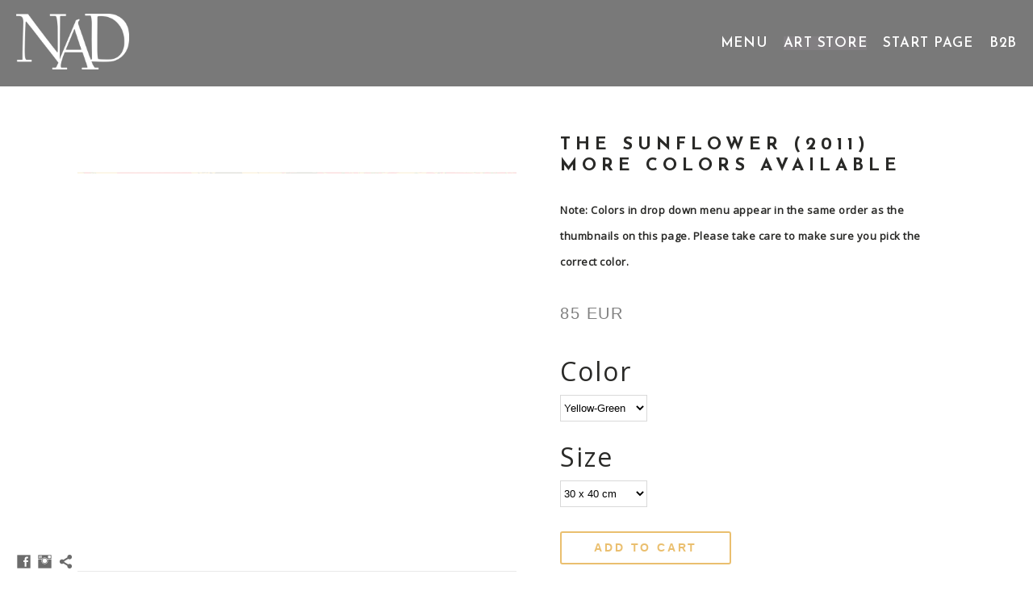

--- FILE ---
content_type: text/html; charset=UTF-8
request_url: https://www.nordicartdesign.se/printshop/thesunflower
body_size: 9188
content:
<!doctype html>
<html lang="en" site-body ng-controller="baseController" prefix="og: http://ogp.me/ns#">
<head>
        <title>The Sunflower (2011) More colors available</title>
    <base href="/">
    <meta charset="UTF-8">
    <meta http-equiv="X-UA-Compatible" content="IE=edge,chrome=1">
    <meta name="viewport" content="width=device-width, initial-scale=1">

    <link rel="manifest" href="/manifest.webmanifest">

	
    <meta name="keywords" content="nordicartdesign.se, The Sunflower (2011) More colors available, Digital Art">
    <meta name="generator" content="nordicartdesign.se">
    <meta name="author" content="nordicartdesign.se">

    <meta itemprop="name" content="The Sunflower (2011) More colors available">
    <meta itemprop="url" content="https://www.nordicartdesign.se/printshop/thesunflower">

    <link rel="alternate" type="application/rss+xml" title="RSS The Sunflower (2011) More colors available" href="/extra/rss" />
    <!-- Open Graph data -->
    <meta property="og:title" name="title" content="The Sunflower (2011) More colors available">

	
    <meta property="og:site_name" content="Nordic Art & Design">
    <meta property="og:url" content="https://www.nordicartdesign.se/printshop/thesunflower">
    <meta property="og:type" content="website">

            <!--    This part will not change dynamically: except for Gallery image-->

    <meta property="og:image" content="https://dvqlxo2m2q99q.cloudfront.net/000_clients/706071/page/706071H2XyliHV.jpg">
    <meta property="og:image:height" content="1440">
    <meta property="og:image:width" content="1920">

    
    <meta property="fb:app_id" content="291101395346738">

    <!-- Twitter Card data -->
    <meta name="twitter:url" content="https://www.nordicartdesign.se/printshop/thesunflower">
    <meta name="twitter:title" content="The Sunflower (2011) More colors available">

	
	<meta name="twitter:site" content="Nordic Art & Design">
    <meta name="twitter:creator" content="nordicartdesign.se">

    <link rel="dns-prefetch" href="https://cdn.portfolioboxdns.com">

    	
	<link rel="icon" href="https://dvqlxo2m2q99q.cloudfront.net/000_clients/706071/file/32x32-7060716HVfOyG5.ico" type="image/x-icon" />
    <link rel="shortcut icon" href="https://dvqlxo2m2q99q.cloudfront.net/000_clients/706071/file/32x32-7060716HVfOyG5.jpg" type="image/jpeg" />
    <link rel="apple-touch-icon" sizes="57x57" href="https://dvqlxo2m2q99q.cloudfront.net/000_clients/706071/file/57x57-7060716HVfOyG5.jpg" type="image/jpeg" />
	<link rel="apple-touch-icon" sizes="114x114" href="https://dvqlxo2m2q99q.cloudfront.net/000_clients/706071/file/114x114-7060716HVfOyG5.jpg" type="image/jpeg" />
	<link rel="apple-touch-icon" sizes="72x72" href="https://dvqlxo2m2q99q.cloudfront.net/000_clients/706071/file/72x72-7060716HVfOyG5.jpg" type="image/jpeg" />
	<link rel="apple-touch-icon" sizes="144x144" href="https://dvqlxo2m2q99q.cloudfront.net/000_clients/706071/file/144x144-7060716HVfOyG5.jpg" type="image/jpeg" />
	<link rel="apple-touch-icon" sizes="60x60" href="https://dvqlxo2m2q99q.cloudfront.net/000_clients/706071/file/60x60-7060716HVfOyG5.jpg" type="image/jpeg" />
	<link rel="apple-touch-icon" sizes="120x120" href="https://dvqlxo2m2q99q.cloudfront.net/000_clients/706071/file/120x120-7060716HVfOyG5.jpg" type="image/jpeg" />
	<link rel="apple-touch-icon" sizes="76x76" href="https://dvqlxo2m2q99q.cloudfront.net/000_clients/706071/file/76x76-7060716HVfOyG5.jpg" type="image/jpeg" />
	<link rel="apple-touch-icon" sizes="152x152" href="https://dvqlxo2m2q99q.cloudfront.net/000_clients/706071/file/152x152-7060716HVfOyG5.jpg" type="image/jpeg" />
	<link rel="apple-touch-icon" sizes="196x196" href="https://dvqlxo2m2q99q.cloudfront.net/000_clients/706071/file/196x196-7060716HVfOyG5.jpg" type="image/jpeg" />
	<link rel="mask-icon" href="https://dvqlxo2m2q99q.cloudfront.net/000_clients/706071/file/16x16-7060716HVfOyG5.svg">
	<link rel="icon" href="https://dvqlxo2m2q99q.cloudfront.net/000_clients/706071/file/196x196-7060716HVfOyG5.jpg" type="image/jpeg" />
	<link rel="icon" href="https://dvqlxo2m2q99q.cloudfront.net/000_clients/706071/file/192x192-7060716HVfOyG5.jpg" type="image/jpeg" />
	<link rel="icon" href="https://dvqlxo2m2q99q.cloudfront.net/000_clients/706071/file/168x168-7060716HVfOyG5.jpg" type="image/jpeg" />
	<link rel="icon" href="https://dvqlxo2m2q99q.cloudfront.net/000_clients/706071/file/96x96-7060716HVfOyG5.jpg" type="image/jpeg" />
	<link rel="icon" href="https://dvqlxo2m2q99q.cloudfront.net/000_clients/706071/file/48x48-7060716HVfOyG5.jpg" type="image/jpeg" />
	<link rel="icon" href="https://dvqlxo2m2q99q.cloudfront.net/000_clients/706071/file/32x32-7060716HVfOyG5.jpg" type="image/jpeg" />
	<link rel="icon" href="https://dvqlxo2m2q99q.cloudfront.net/000_clients/706071/file/16x16-7060716HVfOyG5.jpg" type="image/jpeg" />
	<link rel="icon" href="https://dvqlxo2m2q99q.cloudfront.net/000_clients/706071/file/128x128-7060716HVfOyG5.jpg" type="image/jpeg" />
	<meta name="application-name" content="Nordic Art & Design"/>
	<meta name="theme-color" content="#ffffff">
	<meta name="msapplication-config" content="browserconfig.xml" />

	<!-- sourcecss -->
<link rel="stylesheet" href="https://cdn.portfolioboxdns.com/pb3/application/_output/pb.out.front.ver.1764936980995.css" />
<!-- /sourcecss -->

    
			<script async src="https://www.googletagmanager.com/gtag/js?id=UA-102578745-1"></script>
			<script>
			  window.dataLayer = window.dataLayer || [];
			  function gtag(){dataLayer.push(arguments);}
			  gtag('js', new Date());
			  
			  gtag('config', 'UA-102578745-1');
			</script>
            

</head>
<body id="pb3-body" pb-style="siteBody.getStyles()" style="visibility: hidden;" ng-cloak class="{{siteBody.getClasses()}}" data-rightclick="{{site.EnableRightClick}}" data-imgshadow="{{site.ThumbDecorationHasShadow}}" data-imgradius="{{site.ThumbDecorationBorderRadius}}"  data-imgborder="{{site.ThumbDecorationBorderWidth}}">

<img ng-if="site.LogoDoUseFile == 1" ng-src="{{site.LogoFilePath}}" alt="" style="display:none;">

<pb-scrol-to-top></pb-scrol-to-top>

<div class="containerNgView" ng-view autoscroll="true" page-font-helper></div>

<div class="base" ng-cloak>
    <div ng-if="base.popup.show" class="popup">
        <div class="bg" ng-click="base.popup.close()"></div>
        <div class="content basePopup">
            <div ng-include="base.popup.view"></div>
        </div>
    </div>
</div>

<logout-front></logout-front>

<script src="https://cdn.portfolioboxdns.com/pb3/application/_output/3rd.out.front.ver.js"></script>

<!-- sourcejs -->
<script src="https://cdn.portfolioboxdns.com/pb3/application/_output/pb.out.front.ver.1764936980995.js"></script>
<!-- /sourcejs -->

    <script>
        $(function(){
            $(document).on("contextmenu",function(e){
                return false;
            });
            $("body").on('mousedown',"img",function(){
                return false;
            });
            document.body.style.webkitTouchCallout='none';

	        $(document).on("dragstart", function() {
		        return false;
	        });
        });
    </script>
	<style>
		img {
			user-drag: none;
			user-select: none;
			-moz-user-select: none;
			-webkit-user-drag: none;
			-webkit-user-select: none;
			-ms-user-select: none;
		}
		[data-role="mobile-body"] .type-galleries main .gallery img{
			pointer-events: none;
		}
	</style>

<script>
    var isLoadedFromServer = true;
    var seeLiveMobApp = "";

    if(seeLiveMobApp == true || seeLiveMobApp == 1){
        if(pb.utils.isMobile() == true){
            pbAng.isMobileFront = seeLiveMobApp;
        }
    }
    var serverData = {
        siteJson : {"Guid":"1739ZMmaKONaaj3","Id":706071,"Url":"nordicartdesign.se","IsUnpublished":0,"SecondaryUrl":"nordicartdesign.se","AccountType":1,"LanguageId":0,"IsSiteLocked":0,"MetaValidationTag":null,"CustomCss":".menu{\n  background: rgba (0, 0, 0, 0.9) !important;\n}\n\n.menu .second{\n  background: rgba(0, 0, 0, 0.8) !important;\n}\n\nhtml .type-onepager main #id_0 .textContent {\n   max-width: inherit !important;\n}  \n\nhtml .type-onepager main #id_0 .textContent h1{\n\ttext-shadow: 0 0 3px #000000;\n}\n\nhtml .type-onepager main #id_0 .textContent h4{\n\ttext-shadow: 0 0 3px #000000;\n}\n\nhtml .type-onepager main #id_4 h1{\n\ttext-shadow: 0 0 3px #000000;\n}\n\n\nhtml .type-onepager main .sectionCollection figure figcaption{\n  \topacity: 1 !important;\n  \tbackground: #000000 !important;\n}\n\nhtml .type-onepager main .sectionCollection figure figcaption a{\n  \tcolor: #fff !important;\n}\n\nhtml .textContent h4 {\n    color: #ffffff;\n    font-size: 38px;\n    font-family: \"Courier New\", Courier, monospace;\n    line-height: 39px;\n    letter-spacing: 1.25px;\n    font-style: normal;\n    font-weight: 600;\n}\n\n\nhtml .productview01 main article .info h1, html .productview02 main article .info h1 {\n\tfont-size: 22px !important;\n}\n\nhtml .productview01 main article .info .options select, html .productview02 main article .info .options select {\n\tmargin-top: 2%;\n  \tmargin-bottom: 5%;\n    border-color: #d9d9d9;\n  \tbackground: white;\n  \twidth: 22%;\n}\n\nbody .info .price {\n\tfont-weight: 400 !important;\n\tfont-family: \"Josefine Sans\", Arial, Sans-serif !important;\n\tletter-spacing: 1.5px !important;\n\tfont-size: 20px !important;\n  \tcolor: grey !important;\n\tpadding-bottom: 20px;\n}\n\na.button{\n\tbackground-color: rgba (255, 255, 255, 0) !important;\n\tborder-color: #e6b04c !important;\n\tborder-width: 2px !important;\n\tborder-style: solid !important;\n\tcolor: #e6b04c !important;\n\tfont-weight: 600;\n  \tfont-size: 14px;\n}\n\na.button:hover{\n\tbackground: #e6b04c !important;\n  \tcolor: white !important;\n}\n\n.titleText{\n\tword-break: break-word;\n}\n\n\n@media (min-width: 1250px) {\n  .customH1 span{\n    font-size: 100px;\n  }\n}\n\n@media (max-width: 767px) {\n  html .textContent h4{\n    font-size: 20px;\n  \tline-height: 21px;\n  }\n  \n  .firstRowSpace{\n    display:none !important;\n  }\n}\n\na.button2{\n\tbackground-color: rgba (255, 255, 255, 0) !important;\n\tborder-color: #e6b04c !important;\n\tborder-width: 2px !important;\n\tborder-style: solid !important;\n\tcolor: #e6b04c !important;\n\tfont-weight: 600;\n  \tfont-size: 12px;\n  \ttext-transform: uppercase;\n  \tpadding-left: 5px;\n  \tpadding-right: 5px;\n  \tpadding-top: 4px;\n  \tpadding-bottom: 3px;\n}\n\na.button2:hover{\n\tbackground: #e6b04c !important;\n  \tcolor: white !important;\n\n  }\n\n\n","CustomHeaderBottom":null,"CustomBodyBottom":"","MobileLogoText":"Nordic Art & Design","MobileMenuBoxColor":"#212121","MobileLogoDoUseFile":1,"MobileLogoFileName":"","MobileLogoFileHeight":null,"MobileLogoFileWidth":null,"MobileLogoFileNameS3Id":null,"MobileLogoFilePath":null,"MobileLogoFontFamily":"'Josefin Sans', sans-serif","MobileLogoFontSize":"17px","MobileLogoFontVariant":600,"MobileLogoFontColor":"#000000","MobileMenuFontFamily":"'Josefin Sans', sans-serif","MobileMenuFontSize":"14px","MobileMenuFontVariant":600,"MobileMenuFontColor":"#ffffff","MobileMenuIconColor":"#ffffff","SiteTitle":"Nordic Art & Design","SeoKeywords":"Digital Art","SeoDescription":"Art Gallery and Art Store","ShowSocialMediaLinks":1,"SocialButtonStyle":3,"SocialButtonColor":"#6b6b6b","SocialShowShareButtons":1,"SocialFacebookShareUrl":"https:\/\/www.facebook.com\/NordicArtsDesign","SocialFacebookUrl":"https:\/\/www.facebook.com\/NordicArtsDesign","SocialTwitterUrl":null,"SocialFlickrUrl":null,"SocialLinkedInUrl":null,"SocialGooglePlusUrl":null,"SocialPinterestUrl":null,"SocialInstagramUrl":"https:\/\/www.instagram.com\/nordic.art.design","SocialBlogUrl":null,"SocialFollowButton":0,"SocialFacebookPicFileName":"","SocialHideLikeButton":1,"SocialFacebookPicFileNameS3Id":null,"SocialFacebookPicFilePath":null,"BgImagePosition":1,"BgUseImage":1,"BgColor":"#ffffff","BgFileName":null,"BgFileWidth":null,"BgFileHeight":null,"BgFileNameS3Id":null,"BgFilePath":null,"BgBoxColor":"#212121","LogoDoUseFile":1,"LogoText":"Nordic Art & Design","LogoFileName":"7060712IzZ0MjO.png","LogoFileHeight":1609,"LogoFileWidth":3260,"LogoFileNameS3Id":0,"LogoFilePath":"https:\/\/dvqlxo2m2q99q.cloudfront.net\/000_clients\/706071\/file\/7060712IzZ0MjO.png","LogoDisplayHeight":"69px","LogoFontFamily":"'Josefin Sans', sans-serif","LogoFontVariant":700,"LogoFontSize":"24px","LogoFontColor":"#ffffff","LogoFontSpacing":"9px","LogoFontUpperCase":1,"ActiveMenuFontIsUnderline":0,"ActiveMenuFontIsItalic":0,"ActiveMenuFontIsBold":0,"ActiveMenuFontColor":"#ffffff","HoverMenuFontIsUnderline":1,"HoverMenuFontIsItalic":0,"HoverMenuFontIsBold":0,"HoverMenuBackgroundColor":"#828282","ActiveMenuBackgroundColor":"#827f82","MenuFontFamily":"'Josefin Sans', sans-serif","MenuFontVariant":600,"MenuFontSize":"17px","MenuFontColor":"#ffffff","MenuFontColorHover":"#ffffff","MenuBoxColor":"#212121","MenuBoxBorder":0,"MenuFontSpacing":"3px","MenuFontUpperCase":1,"H1FontFamily":"'Josefin Sans', sans-serif","H1FontVariant":700,"H1FontColor":"#292927","H1FontSize":"80px","H1Spacing":"6px","H1UpperCase":1,"H2FontFamily":"'Josefin Sans', sans-serif","H2FontVariant":600,"H2FontColor":"#c49600","H2FontSize":"28px","H2Spacing":"1px","H2UpperCase":1,"H3FontFamily":"'Open Sans', sans-serif","H3FontVariant":"regular","H3FontColor":"#292927","H3FontSize":"32px","H3Spacing":"8px","H3UpperCase":0,"PFontFamily":"'Open Sans', sans-serif","PFontVariant":"regular","PFontColor":"#292927","PFontSize":"13px","PLineHeight":"32px","PLinkColor":"#c49600","PLinkColorHover":"#b38806","PSpacing":"2px","PUpperCase":0,"ListFontFamily":"'Open Sans', sans-serif","ListFontVariant":"regular","ListFontColor":"#adadad","ListFontSize":"16px","ListSpacing":"3px","ListUpperCase":1,"ButtonColor":"#982201","ButtonHoverColor":"#822008","ButtonTextColor":"#ffffff","SiteWidth":0,"ImageQuality":1,"DznLayoutGuid":5,"DsnLayoutViewFile":"top01","DsnLayoutTitle":"top01","DsnLayoutType":"wide","DsnMobileLayoutGuid":9,"DsnMobileLayoutViewFile":"mobilemenu09","DsnMobileLayoutTitle":"mobilemenu09","FaviconFileNameS3Id":0,"FaviconFileName":"144x144-7060716HVfOyG5.jpg","FaviconFilePath":"https:\/\/dvqlxo2m2q99q.cloudfront.net\/000_clients\/706071\/file\/144x144-7060716HVfOyG5.jpg","ThumbDecorationBorderRadius":"0px","ThumbDecorationBorderWidth":"0px","ThumbDecorationBorderColor":"#bfbfbf","ThumbDecorationHasShadow":1,"MobileLogoDisplayHeight":"27px","IsFooterActive":0,"FooterContent":null,"MenuIsInfoBoxActive":0,"MenuInfoBoxText":"","MenuImageFileName":null,"MenuImageFileNameS3Id":null,"MenuImageFilePath":null,"FontCss":"<link id='sitefonts' href='https:\/\/fonts.googleapis.com\/css?subset=latin,latin-ext,greek,cyrillic&family=Josefin+Sans:600%2C700|Open+Sans:regular' rel='stylesheet' type='text\/css'>","ShopSettings":{"Guid":"7060713IZFyBSy","SiteId":706071,"ShopName":"Nordic Art & Design AB","Email":"info@nordicartdesign.se","ResponseSubject":"Thank you for your order!","ResponseEmail":"Thank you for your order! You will receive an e-mail confirmation once your order has been processed.","ReceiptNote":"Your order will be shipped within 15-30 working days.","PaymentMethod":"paypal","InvoiceDueDays":30,"HasStripeUserData":null,"Address":"Linoljegatan 1","Zip":21648,"City":"Limhamn","CountryCode":"SE","OrgNr":"SE556840101101","PayPalEmail":"roger@nordicartdesign.se","Currency":"EUR","ShippingInfo":"All prints are packaged and shipped in a paper tube. Frames are not included in the price.\n\nEstimated delivery time is 15-30 working days.\n\nShipping price is based on the current cost of shipping from Sweden and is subject to package weight. Weight limitations that apply for the quoted shipping cost are;\n\nSweden: 3kg;\n EU: 1kg;\n US: 1kg.\n\nFor deliveries that exceed the weight limitation, additional shipping cost will be charged by invoice.\n\nAll prices include Swedish VAT, 25%, and are subject to currency fluctuations.","ReturnPolicy":"Items can be return for any reason within fourteen (14) days of  delivery to the customer. The customer is responsible for the shipping cost for returns made for any other reason than if the goods are damaged upon arrival. The refund will be made using the same payment method as was used at the point of purchase.","TermsConditions":"The customer is responsible for checking the order upon receiving the delivery and report any damage to us within fourteen (14) days. Orders placed may be subject to credit checks, and will only be accepted in there are no outstanding invoices older than thirty (30) days. If payment is not made the claim will be submitted to a credit collection company.","ShippingRegions":[{"Guid":"706071b68Lve8o","SiteId":706071,"CountryCode":"NO","ShippingCost":25,"created_at":"2017-06-08 19:13:45","updated_at":"2017-06-08 19:13:45"},{"Guid":"706071kslklteE","SiteId":706071,"CountryCode":"EU","ShippingCost":25,"created_at":"2017-03-02 10:19:10","updated_at":"2017-03-02 10:19:10"},{"Guid":"706071oCYkH0VW","SiteId":706071,"CountryCode":"SE","ShippingCost":15,"created_at":"2017-11-14 20:57:55","updated_at":"2017-11-14 20:57:55"},{"Guid":"706071YUdML8gt","SiteId":706071,"CountryCode":"US","ShippingCost":35,"created_at":"2017-03-02 10:19:39","updated_at":"2017-03-02 10:19:39"}],"TaxRegions":[{"Guid":"706071r86yM2JZ","CountryCode":"WORLD","TaxPercent":25,"SiteId":706071,"created_at":"2017-03-26 23:03:45","updated_at":"2017-03-26 23:03:45"}]},"UserTranslatedText":{"Guid":"706071bwccxl5i","SiteId":706071,"Message":"Message","YourName":"Your name","EnterTheLetters":"Enter the letters","Send":"Send","ThankYou":"Thank you","Refresh":"Refresh","Follow":"Follow","Comment":"Comment","Share":"Share","CommentOnPage":"Comment on page","ShareTheSite":"Share this site","ShareThePage":"Share this page","AddToCart":"Add to cart","ItemWasAddedToTheCart":"Item was added to the cart","Item":"Item","YourCart":"Your cart","YourInfo":"Your info","Quantity":"Quantity","Product":"Product","ItemInCart":"Item In Cart","BillingAddress":"Billing Address","ShippingAddress":"Shipping Address","OrderSummary":"Order Summary","ProceedToPay":"Proceed To Payment","Payment":"Payment","CardPayTitle":"Credit card information","PaypalPayTitle":"This shop uses paypal to process your payment","InvoicePayTitle":"This shop uses invoice to collect your payment","ProceedToPaypal":"Proceed to paypal to pay","ConfirmInvoice":"Confirm and receive invoice","NameOnCard":"Name on card","APrice":"A Price","Options":"Options","SelectYourCountry":"Select your country*","Remove":"Remove","NetPrice":"Net price","Vat":"Vat","ShippingCost":"Shipping cost","TotalPrice":"Total price","Name":"Name","Address":"Address","Zip":"Zip","City":"City","State":"State","Country":"Country","Email":"Email","Phone":"Phone","ShippingInfo":"Shipping info","Checkout":"Checkout","Organization":"Organization","DescriptionOrder":"Description","InvoiceDate":"Invoice Date","ReceiptDate":"Receipt Date","AmountDue":"Amount Due","AmountPaid":"Amount Paid","ConfirmAndCheckout":"Confirm and checkout","Back":"Back","Pay":"PAY","ClickToPay":"Click to pay","AnErrorHasOccurred":"An error has occurred","PleaseContactUs":"Please contact us","Receipt":"Receipt","Print":"Print","Date":"Date","OrderNr":"Order no","PayedWith":"Paid with","Seller":"Seller","HereIsYourReceipt":"Here is your receipt","AcceptTheTerms":"Accept the terms","Unsubscribe":"Unsubscripe","ViewThisOnline":"View this online","Price":"Price","SubTotal":"Sub total","Tax":"Tax","OrderCompleteMessage":"Please download your receipt.","DownloadReceipt":"Download Receipt","ReturnTo":"Return to site","ItemPurchasedFrom":"items was purchased from","SameAs":"Same As","SoldOut":"SOLD OUT","ThisPageIsLocked":"This page is locked","Invoice":"Invoice","BillTo":"Bill to","Ref":"Ref","DueDate":"Due date","Notes":"Notes","CookieMessage":"We use cookies to improve your website experience. By continuing to use this site, you accept the usage of cookies.","CompleteOrder":"Complete order","Prev":"Prev","Next":"Next","Tags":"Tags","Description":"Description","Educations":"Education","Experiences":"Experience","Awards":"Awards","Exhibitions":"Exhibitions","Skills":"Skills","Interests":"Interests","Languages":"Languages","Contacts":"Contacts","Present":"Present","created_at":"2017-02-09 08:45:21","updated_at":"2018-02-17 17:02:44"},"GoogleAnalyticsSnippet":"\n\n  window.dataLayer = window.dataLayer || [];\n  function gtag(){dataLayer.push(arguments);}\n  gtag('js', new Date());\n\n  gtag('config', 'UA-102578745-1');\n\n","GoogleAnalyticsObjects":"{\"objType\":\"gtag\",\"account\":\"gtag('config', 'UA-102578745-1');\",\"code\":\"UA-102578745-1\"}","EnableRightClick":0,"EnableCookie":0,"EnableRSS":null,"SiteBGThumb":null,"ClubType":null,"ClubMemberAtSiteId":null,"ProfileImageFileName":null,"ProfileImageS3Id":null,"CoverImageFileName":null,"CoverImageS3Id":null,"ProfileImageFilePath":null,"CoverImageFilePath":null,"StandardBgImage":null,"NrOfProLikes":3,"NrOfFreeLikes":0,"NrOfLikes":3,"ClientCountryCode":"SE","HasRequestedSSLCert":3,"CertNextUpdateDate":1731586723,"IsFlickrWizardComplete":null,"FlickrNsId":null,"SignUpAccountType":null,"created_at":1486626321000},
        pageJson : '',
        menuJson : [{"Guid":"706071yqw6Hf2K","SiteId":706071,"PageGuid":null,"Title":"Menu","Url":null,"Target":"_none","ListOrder":0,"ParentGuid":null,"created_at":"2017-02-14 08:30:18","updated_at":"2019-05-28 19:01:37","Children":[{"Guid":"7060716mKLERL8","SiteId":706071,"PageGuid":null,"Title":"Gallery","Url":null,"Target":"_none","ListOrder":0,"ParentGuid":"706071yqw6Hf2K","created_at":"2017-02-10 10:12:39","updated_at":"2018-06-24 15:59:36","Children":[{"Guid":"706071e2AsrVM4","SiteId":706071,"PageGuid":"706071QUqMtari","Title":"Urban","Url":"\/urban","Target":"_self","ListOrder":0,"ParentGuid":"7060716mKLERL8","created_at":"2017-02-14 09:11:00","updated_at":"2017-05-22 19:17:19","Children":[]},{"Guid":"706071PblOBA8s","SiteId":706071,"PageGuid":"706071KxriHSo2","Title":"Botanical","Url":"\/botanical","Target":"_self","ListOrder":1,"ParentGuid":"7060716mKLERL8","created_at":"2017-02-09 09:46:48","updated_at":"2018-09-14 11:12:56","Children":[]},{"Guid":"706071b6cVGMXU","SiteId":706071,"PageGuid":"706071D2ipcIAH","Title":"Landscape","Url":"\/landscape","Target":"_self","ListOrder":2,"ParentGuid":"7060716mKLERL8","created_at":"2017-02-14 09:10:30","updated_at":"2018-09-14 11:12:56","Children":[]},{"Guid":"706071MR6xzBLu","SiteId":706071,"PageGuid":"706071UsaB13ex","Title":"People","Url":"\/people","Target":"_self","ListOrder":3,"ParentGuid":"7060716mKLERL8","created_at":"2017-02-09 10:14:12","updated_at":"2019-05-28 19:01:07","Children":[]},{"Guid":"706071ZUb6DfKp","SiteId":706071,"PageGuid":"706071o46RF6cd","Title":"Statues","Url":"\/statues","Target":"_self","ListOrder":4,"ParentGuid":"7060716mKLERL8","created_at":"2017-11-09 23:25:53","updated_at":"2019-05-28 19:01:07","Children":[]},{"Guid":"706071VNDfu9z4","SiteId":706071,"PageGuid":"706071jj3byF1O","Title":"Abstract","Url":"\/abstract","Target":"_self","ListOrder":5,"ParentGuid":"7060716mKLERL8","created_at":"2018-01-14 11:16:15","updated_at":"2019-05-28 19:01:07","Children":[]}]},{"Guid":"706071CN5AbFN0","SiteId":706071,"PageGuid":null,"Title":"Art Store","Url":"https:\/\/www.nordicartdesign.se\/printshop","Target":"_self","ListOrder":1,"ParentGuid":"706071yqw6Hf2K","created_at":"2019-02-03 18:12:25","updated_at":"2020-04-26 21:12:31","Children":[]},{"Guid":"706071FrqWUVEQ","SiteId":706071,"PageGuid":"706071dxDMeG07","Title":"Art Consulting","Url":"\/artconsulting","Target":"_self","ListOrder":2,"ParentGuid":"706071yqw6Hf2K","created_at":"2017-02-24 10:48:27","updated_at":"2020-04-26 21:12:31","Children":[]},{"Guid":"706071n5m6aiet","SiteId":706071,"PageGuid":"7060718dOXbrXs","Title":"Print details","Url":"\/printdetails","Target":"_none","ListOrder":3,"ParentGuid":"706071yqw6Hf2K","created_at":"2018-01-14 10:54:14","updated_at":"2020-04-26 21:12:31","Children":[]},{"Guid":"706071ykMAmV90","SiteId":706071,"PageGuid":"706071pcSpluYz","Title":"News & Contact","Url":"\/newscontact","Target":"_self","ListOrder":4,"ParentGuid":"706071yqw6Hf2K","created_at":"2017-02-09 11:15:43","updated_at":"2020-04-26 21:12:31","Children":[]},{"Guid":"706071dlqbIZav","SiteId":706071,"PageGuid":"706071xJbBfkEj","Title":"About us","Url":"\/aboutme","Target":"_self","ListOrder":5,"ParentGuid":"706071yqw6Hf2K","created_at":"2017-02-15 08:56:47","updated_at":"2020-04-26 21:12:31","Children":[]}]},{"Guid":"7060713yIsI3io","SiteId":706071,"PageGuid":"706071KKGLHFhp","Title":"Art Store","Url":"\/printshop","Target":"_self","ListOrder":1,"ParentGuid":null,"created_at":"2017-02-09 10:37:10","updated_at":"2019-05-28 19:01:37","Children":[]},{"Guid":"706071r8eZHJlj","SiteId":706071,"PageGuid":"706071suJqV4np","Title":"Start page","Url":"\/home","Target":"_self","ListOrder":2,"ParentGuid":null,"created_at":"2020-04-26 21:30:31","updated_at":"2022-02-26 19:31:15","Children":[]},{"Guid":"706071tEBPy14E","SiteId":706071,"PageGuid":"706071Y0JwEBCC","Title":"B2B","Url":"\/b2b","Target":"_self","ListOrder":3,"ParentGuid":null,"created_at":"2022-02-26 18:22:14","updated_at":"2022-02-26 19:31:15","Children":[]}],
        timestamp: 1762585751,
        resourceVer: 379,
        frontDictionaryJson: {"common":{"text404":"The page you are looking for does not exist!","noStartPage":"You don't have a start page","noStartPageText1":"Use any page as your start page or create a new page.","noStartPageText2":"How do I use an an existing page as my start page?","noStartPageText3":"- Click on PAGES (In the admin panel to the right)","noStartPageText4":"- Click on the page you want to have as your start page.","noStartPageText5":"- Toggle the Start page switch.","noStartPage2":"This website doesn't have any start page","loginAt":"Login at","toManage":"to manage the website.","toAddContent":"to add content.","noContent1":"Create your first page","noContent11":"Create your first page","noContent111":"Click on New Page","noContent2":"Click on <span>new page<\/span> to add your content to galleries, blogs, e-commerce and much more","noContent":"This website doesn't have any content","onlinePortfolioWebsite":"Online portfolio website","addToCartMessage":"The item has been added to your cart","iaccepthe":"I accept the","termsandconditions":"terms & conditions","andthe":"and the","returnpolicy":"return policy","admin":"Admin","back":"Back","edit":"Edit","appreciate":"Appreciate","portfolioboxLikes":"Portfoliobox Likes","like":"Like","youCanOnlyLikeOnce":"You can only like once","search":"Search","blog":"Blog","allow":"Allow","allowNecessary":"Allow Necessary","leaveWebsite":"Leave Website"},"monthName":{"january":"January","february":"February","march":"March","april":"April","may":"May","june":"June","july":"July","august":"August","september":"September","october":"October","november":"November","december":"December"}}    };

    var allowinfscroll = "false";
    allowinfscroll = (allowinfscroll == undefined) ? true : (allowinfscroll == 'true') ? true : false;

    var isAdmin = false;
    var addScroll = false;
    var expTimer = false;

    $('body').css({
        visibility: 'visible'
    });

    pb.initializer.start(serverData,isAdmin,function(){
        pbAng.App.start();
    });

    //add for custom JS
    var tempObj = {};
</script>

<script>
    window.pb_analytic = {
        ver: 3,
        s_id: (pb && pb.data && pb.data.site) ? pb.data.site.Id : 0,
        h_s_id: "109569c8b1847838308dbe1bac81eda3",
    }
</script>
<script defer src="https://cdn.portfolioboxdns.com/0000_static/app/analytics.min.js"></script>


<!--<script type="text/javascript" src="https://maps.google.com/maps/api/js?sensor=true"></script>-->


                    <script type="application/ld+json">
                    {
                        "@context": "https://schema.org/",
                        "@type": "WebSite",
                        "url": "https://www.nordicartdesign.se/printshop",
                        "name": "Nordic Art & Design",
                        "author": {
                            "@type": "Person",
                            "name": "Roger von Moltzer"
                        },
                        "description": "Art Gallery and Art Store",
                        "publisher": "Nordic Art & Design"
                    }
                    </script>
                
                        <script type="application/ld+json">
                        {
                            "@context": "https://schema.org/",
                            "@type": "Product",
                            "url": "https://www.nordicartdesign.se/printshop/thesunflower",
                            "description": "



Note: Colors in drop down menu appear in the same order as th",
                            "name": "The Sunflower (2011) More colors available",
                            "offers": {
                                "@type": "Offer",
                                "price": "85",
                                "priceCurrency": "EUR"
                        ,
                                    "availability": "https://schema.org/InStock"
                                }
                            ,"image":[
                                {
                                    "@type": "ImageObject",
                                    "image": "https://dvqlxo2m2q99q.cloudfront.net/000_clients/706071/page/706071H2XyliHV.jpg",
                                    "contentUrl": "https://dvqlxo2m2q99q.cloudfront.net/000_clients/706071/page/706071H2XyliHV.jpg",
                                    "description": "The Sunflower (2011) More colors available",
                                    "name": "The Sunflower (2011) More colors available",
                                    "height": "1440",
                                    "width": "1920"
                                }
                                ,
                                {
                                    "@type": "ImageObject",
                                    "image": "https://dvqlxo2m2q99q.cloudfront.net/000_clients/706071/page/706071W8mM51FY.jpg",
                                    "contentUrl": "https://dvqlxo2m2q99q.cloudfront.net/000_clients/706071/page/706071W8mM51FY.jpg",
                                    "description": "The Sunflower (2011) More colors available",
                                    "name": "The Sunflower (2011) More colors available",
                                    "height": "1440",
                                    "width": "1920"
                                }
                                ,
                                {
                                    "@type": "ImageObject",
                                    "image": "https://dvqlxo2m2q99q.cloudfront.net/000_clients/706071/page/7060717ozaxmx7.jpg",
                                    "contentUrl": "https://dvqlxo2m2q99q.cloudfront.net/000_clients/706071/page/7060717ozaxmx7.jpg",
                                    "description": "The Sunflower (2011) More colors available",
                                    "name": "The Sunflower (2011) More colors available",
                                    "height": "1440",
                                    "width": "1920"
                                }
                                ,
                                {
                                    "@type": "ImageObject",
                                    "image": "https://dvqlxo2m2q99q.cloudfront.net/000_clients/706071/page/706071btv8KcD2.jpg",
                                    "contentUrl": "https://dvqlxo2m2q99q.cloudfront.net/000_clients/706071/page/706071btv8KcD2.jpg",
                                    "description": "The Sunflower (2011) More colors available",
                                    "name": "The Sunflower (2011) More colors available",
                                    "height": "1440",
                                    "width": "1920"
                                }
                                ,
                                {
                                    "@type": "ImageObject",
                                    "image": "https://dvqlxo2m2q99q.cloudfront.net/000_clients/706071/page/706071pPBxZfMU.jpg",
                                    "contentUrl": "https://dvqlxo2m2q99q.cloudfront.net/000_clients/706071/page/706071pPBxZfMU.jpg",
                                    "description": "The Sunflower (2011) More colors available",
                                    "name": "The Sunflower (2011) More colors available",
                                    "height": "1440",
                                    "width": "1920"
                                }
                                ,
                                {
                                    "@type": "ImageObject",
                                    "image": "https://dvqlxo2m2q99q.cloudfront.net/000_clients/706071/page/706071ecrPElpq.jpg",
                                    "contentUrl": "https://dvqlxo2m2q99q.cloudfront.net/000_clients/706071/page/706071ecrPElpq.jpg",
                                    "description": "The Sunflower (2011) More colors available",
                                    "name": "The Sunflower (2011) More colors available",
                                    "height": "1440",
                                    "width": "1920"
                                }
                                ,
                                {
                                    "@type": "ImageObject",
                                    "image": "https://dvqlxo2m2q99q.cloudfront.net/000_clients/706071/page/706071NTEgp5ft.jpg",
                                    "contentUrl": "https://dvqlxo2m2q99q.cloudfront.net/000_clients/706071/page/706071NTEgp5ft.jpg",
                                    "description": "The Sunflower (2011) More colors available",
                                    "name": "The Sunflower (2011) More colors available",
                                    "height": "1440",
                                    "width": "1920"
                                }
                                ,
                                {
                                    "@type": "ImageObject",
                                    "image": "https://dvqlxo2m2q99q.cloudfront.net/000_clients/706071/page/706071f8eCKqGO.jpg",
                                    "contentUrl": "https://dvqlxo2m2q99q.cloudfront.net/000_clients/706071/page/706071f8eCKqGO.jpg",
                                    "description": "The Sunflower (2011) More colors available",
                                    "name": "The Sunflower (2011) More colors available",
                                    "height": "1440",
                                    "width": "1920"
                                }
                                ,
                                {
                                    "@type": "ImageObject",
                                    "image": "https://dvqlxo2m2q99q.cloudfront.net/000_clients/706071/page/706071gv97zgC1.jpg",
                                    "contentUrl": "https://dvqlxo2m2q99q.cloudfront.net/000_clients/706071/page/706071gv97zgC1.jpg",
                                    "description": "The Sunflower (2011) More colors available",
                                    "name": "The Sunflower (2011) More colors available",
                                    "height": "1440",
                                    "width": "1920"
                                }
                                ,
                                {
                                    "@type": "ImageObject",
                                    "image": "https://dvqlxo2m2q99q.cloudfront.net/000_clients/706071/page/7060714NsrAv61.jpg",
                                    "contentUrl": "https://dvqlxo2m2q99q.cloudfront.net/000_clients/706071/page/7060714NsrAv61.jpg",
                                    "description": "The Sunflower (2011) More colors available",
                                    "name": "The Sunflower (2011) More colors available",
                                    "height": "1440",
                                    "width": "1920"
                                }
                                ,
                                {
                                    "@type": "ImageObject",
                                    "image": "https://dvqlxo2m2q99q.cloudfront.net/000_clients/706071/page/706071AtIrvPdo.jpg",
                                    "contentUrl": "https://dvqlxo2m2q99q.cloudfront.net/000_clients/706071/page/706071AtIrvPdo.jpg",
                                    "description": "The Sunflower (2011) More colors available",
                                    "name": "The Sunflower (2011) More colors available",
                                    "height": "1440",
                                    "width": "1920"
                                }
                                ]
                        }
                        </script>
                        
<script src="https://www.google.com/recaptcha/api.js?render=explicit" defer></script>

</body>
<return-to-mobile-app></return-to-mobile-app>
<public-cookie></public-cookie>
</html>